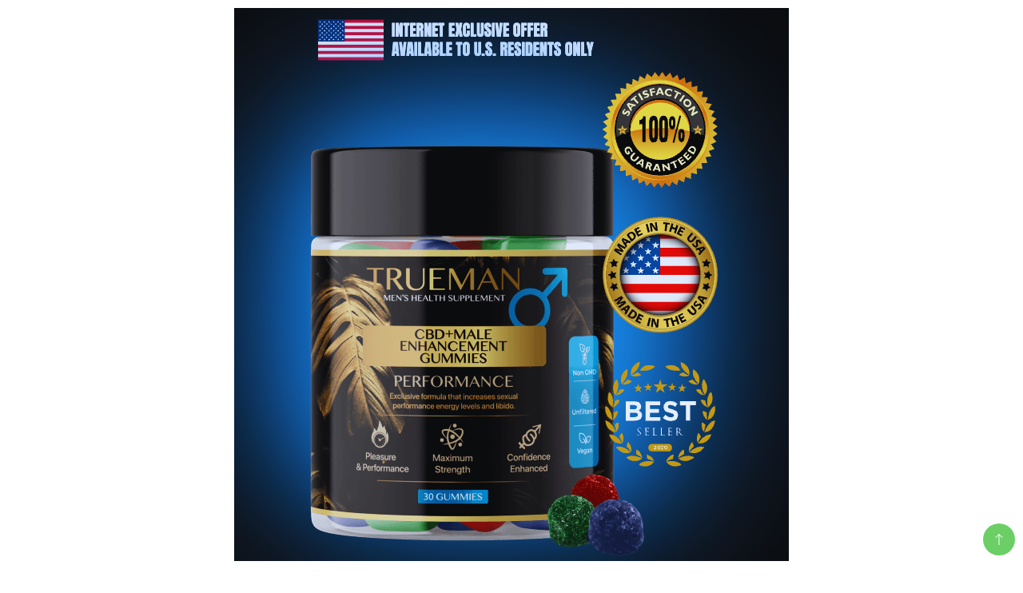

--- FILE ---
content_type: text/html; charset=UTF-8
request_url: https://lookintofacts.com/power-cbd-gummies-for-ed-to-unlock-the-secret-of-better-intimacy/
body_size: 16892
content:
		<!DOCTYPE html>
		<html lang="en-US" prefix="og: https://ogp.me/ns#">
		<head itemscope itemtype="https://schema.org/WebSite">
		<meta charset="UTF-8">
		<meta name="viewport" content="width=device-width, initial-scale=1">
		<link rel="profile" href="http://gmpg.org/xfn/11">
		
<!-- Search Engine Optimization by Rank Math - https://rankmath.com/ -->
<title>Power CBD Gummies for ED to Unlock the Secret of Better Intimacy - lookintofacts</title>
<meta name="description" content="&gt; The issue of erectile dysfunction (ED) can have a considerable effect on a person&#039;s self-esteem and also connections. The search for an effective treatment"/>
<meta name="robots" content="index, follow, max-snippet:-1, max-video-preview:-1, max-image-preview:large"/>
<link rel="canonical" href="https://lookintofacts.com/power-cbd-gummies-for-ed-to-unlock-the-secret-of-better-intimacy/" />
<meta property="og:locale" content="en_US" />
<meta property="og:type" content="article" />
<meta property="og:title" content="Power CBD Gummies for ED to Unlock the Secret of Better Intimacy - lookintofacts" />
<meta property="og:description" content="&gt; The issue of erectile dysfunction (ED) can have a considerable effect on a person&#039;s self-esteem and also connections. The search for an effective treatment" />
<meta property="og:url" content="https://lookintofacts.com/power-cbd-gummies-for-ed-to-unlock-the-secret-of-better-intimacy/" />
<meta property="og:site_name" content="lookintofacts" />
<meta property="article:tag" content="PowerCBDGummies" />
<meta property="article:tag" content="PowerCBDGummiesForED" />
<meta property="article:tag" content="PowerCBDGummiesReviewsForED" />
<meta property="article:tag" content="PowerCBDGummiesUS" />
<meta property="article:section" content="CBDGummies" />
<meta property="og:updated_time" content="2023-05-05T09:16:00+00:00" />
<meta property="og:image" content="https://lookintofacts.com/wp-content/uploads/2023/05/Power-CBD-Gummies-1.png" />
<meta property="og:image:secure_url" content="https://lookintofacts.com/wp-content/uploads/2023/05/Power-CBD-Gummies-1.png" />
<meta property="og:image:width" content="694" />
<meta property="og:image:height" content="692" />
<meta property="og:image:alt" content="Power-CBD-Gummies For ED" />
<meta property="og:image:type" content="image/png" />
<meta property="article:published_time" content="2023-05-01T18:40:20+00:00" />
<meta property="article:modified_time" content="2023-05-05T09:16:00+00:00" />
<meta name="twitter:card" content="summary_large_image" />
<meta name="twitter:title" content="Power CBD Gummies for ED to Unlock the Secret of Better Intimacy - lookintofacts" />
<meta name="twitter:description" content="&gt; The issue of erectile dysfunction (ED) can have a considerable effect on a person&#039;s self-esteem and also connections. The search for an effective treatment" />
<meta name="twitter:image" content="https://lookintofacts.com/wp-content/uploads/2023/05/Power-CBD-Gummies-1.png" />
<meta name="twitter:label1" content="Written by" />
<meta name="twitter:data1" content="admin" />
<meta name="twitter:label2" content="Time to read" />
<meta name="twitter:data2" content="4 minutes" />
<script type="application/ld+json" class="rank-math-schema">{"@context":"https://schema.org","@graph":[{"@type":["Person","Organization"],"@id":"https://lookintofacts.com/#person","name":"lookintofacts","logo":{"@type":"ImageObject","@id":"https://lookintofacts.com/#logo","url":"https://lookintofacts.com/wp-content/uploads/2023/04/cropped-cropped-LOOKINTO-150x150.png","contentUrl":"https://lookintofacts.com/wp-content/uploads/2023/04/cropped-cropped-LOOKINTO-150x150.png","caption":"lookintofacts","inLanguage":"en-US"},"image":{"@type":"ImageObject","@id":"https://lookintofacts.com/#logo","url":"https://lookintofacts.com/wp-content/uploads/2023/04/cropped-cropped-LOOKINTO-150x150.png","contentUrl":"https://lookintofacts.com/wp-content/uploads/2023/04/cropped-cropped-LOOKINTO-150x150.png","caption":"lookintofacts","inLanguage":"en-US"}},{"@type":"WebSite","@id":"https://lookintofacts.com/#website","url":"https://lookintofacts.com","name":"lookintofacts","publisher":{"@id":"https://lookintofacts.com/#person"},"inLanguage":"en-US"},{"@type":"ImageObject","@id":"https://lookintofacts.com/wp-content/uploads/2023/05/Power-CBD-Gummies-1.png","url":"https://lookintofacts.com/wp-content/uploads/2023/05/Power-CBD-Gummies-1.png","width":"694","height":"692","caption":"Power-CBD-Gummies For ED","inLanguage":"en-US"},{"@type":"WebPage","@id":"https://lookintofacts.com/power-cbd-gummies-for-ed-to-unlock-the-secret-of-better-intimacy/#webpage","url":"https://lookintofacts.com/power-cbd-gummies-for-ed-to-unlock-the-secret-of-better-intimacy/","name":"Power CBD Gummies for ED to Unlock the Secret of Better Intimacy - lookintofacts","datePublished":"2023-05-01T18:40:20+00:00","dateModified":"2023-05-05T09:16:00+00:00","isPartOf":{"@id":"https://lookintofacts.com/#website"},"primaryImageOfPage":{"@id":"https://lookintofacts.com/wp-content/uploads/2023/05/Power-CBD-Gummies-1.png"},"inLanguage":"en-US"},{"@type":"Person","@id":"https://lookintofacts.com/author/admin/","name":"admin","url":"https://lookintofacts.com/author/admin/","image":{"@type":"ImageObject","@id":"https://secure.gravatar.com/avatar/5d7af5a7c5f3fc9a17f7dd4b511b1667a3af9225c7b28af03b5e8f5308e53b3a?s=96&amp;d=mm&amp;r=g","url":"https://secure.gravatar.com/avatar/5d7af5a7c5f3fc9a17f7dd4b511b1667a3af9225c7b28af03b5e8f5308e53b3a?s=96&amp;d=mm&amp;r=g","caption":"admin","inLanguage":"en-US"},"sameAs":["http://lookintofacts.com"]},{"@type":"BlogPosting","headline":"Power CBD Gummies for ED to Unlock the Secret of Better Intimacy - lookintofacts","keywords":"Power CBD Gummies for ED","datePublished":"2023-05-01T18:40:20+00:00","dateModified":"2023-05-05T09:16:00+00:00","articleSection":"CBDGummies","author":{"@id":"https://lookintofacts.com/author/admin/","name":"admin"},"publisher":{"@id":"https://lookintofacts.com/#person"},"description":"&gt; The issue of erectile dysfunction (ED) can have a considerable effect on a person&#039;s self-esteem and also connections. The search for an effective treatment","name":"Power CBD Gummies for ED to Unlock the Secret of Better Intimacy - lookintofacts","@id":"https://lookintofacts.com/power-cbd-gummies-for-ed-to-unlock-the-secret-of-better-intimacy/#richSnippet","isPartOf":{"@id":"https://lookintofacts.com/power-cbd-gummies-for-ed-to-unlock-the-secret-of-better-intimacy/#webpage"},"image":{"@id":"https://lookintofacts.com/wp-content/uploads/2023/05/Power-CBD-Gummies-1.png"},"inLanguage":"en-US","mainEntityOfPage":{"@id":"https://lookintofacts.com/power-cbd-gummies-for-ed-to-unlock-the-secret-of-better-intimacy/#webpage"}}]}</script>
<!-- /Rank Math WordPress SEO plugin -->

<link rel='dns-prefetch' href='//fonts.googleapis.com' />
<link rel="alternate" type="application/rss+xml" title="lookintofacts &raquo; Feed" href="https://lookintofacts.com/feed/" />
<link rel="alternate" type="application/rss+xml" title="lookintofacts &raquo; Comments Feed" href="https://lookintofacts.com/comments/feed/" />
<link rel="alternate" title="oEmbed (JSON)" type="application/json+oembed" href="https://lookintofacts.com/wp-json/oembed/1.0/embed?url=https%3A%2F%2Flookintofacts.com%2Fpower-cbd-gummies-for-ed-to-unlock-the-secret-of-better-intimacy%2F" />
<link rel="alternate" title="oEmbed (XML)" type="text/xml+oembed" href="https://lookintofacts.com/wp-json/oembed/1.0/embed?url=https%3A%2F%2Flookintofacts.com%2Fpower-cbd-gummies-for-ed-to-unlock-the-secret-of-better-intimacy%2F&#038;format=xml" />
<style id='wp-img-auto-sizes-contain-inline-css'>
img:is([sizes=auto i],[sizes^="auto," i]){contain-intrinsic-size:3000px 1500px}
/*# sourceURL=wp-img-auto-sizes-contain-inline-css */
</style>
<style id='wp-emoji-styles-inline-css'>

	img.wp-smiley, img.emoji {
		display: inline !important;
		border: none !important;
		box-shadow: none !important;
		height: 1em !important;
		width: 1em !important;
		margin: 0 0.07em !important;
		vertical-align: -0.1em !important;
		background: none !important;
		padding: 0 !important;
	}
/*# sourceURL=wp-emoji-styles-inline-css */
</style>
<style id='wp-block-library-inline-css'>
:root{--wp-block-synced-color:#7a00df;--wp-block-synced-color--rgb:122,0,223;--wp-bound-block-color:var(--wp-block-synced-color);--wp-editor-canvas-background:#ddd;--wp-admin-theme-color:#007cba;--wp-admin-theme-color--rgb:0,124,186;--wp-admin-theme-color-darker-10:#006ba1;--wp-admin-theme-color-darker-10--rgb:0,107,160.5;--wp-admin-theme-color-darker-20:#005a87;--wp-admin-theme-color-darker-20--rgb:0,90,135;--wp-admin-border-width-focus:2px}@media (min-resolution:192dpi){:root{--wp-admin-border-width-focus:1.5px}}.wp-element-button{cursor:pointer}:root .has-very-light-gray-background-color{background-color:#eee}:root .has-very-dark-gray-background-color{background-color:#313131}:root .has-very-light-gray-color{color:#eee}:root .has-very-dark-gray-color{color:#313131}:root .has-vivid-green-cyan-to-vivid-cyan-blue-gradient-background{background:linear-gradient(135deg,#00d084,#0693e3)}:root .has-purple-crush-gradient-background{background:linear-gradient(135deg,#34e2e4,#4721fb 50%,#ab1dfe)}:root .has-hazy-dawn-gradient-background{background:linear-gradient(135deg,#faaca8,#dad0ec)}:root .has-subdued-olive-gradient-background{background:linear-gradient(135deg,#fafae1,#67a671)}:root .has-atomic-cream-gradient-background{background:linear-gradient(135deg,#fdd79a,#004a59)}:root .has-nightshade-gradient-background{background:linear-gradient(135deg,#330968,#31cdcf)}:root .has-midnight-gradient-background{background:linear-gradient(135deg,#020381,#2874fc)}:root{--wp--preset--font-size--normal:16px;--wp--preset--font-size--huge:42px}.has-regular-font-size{font-size:1em}.has-larger-font-size{font-size:2.625em}.has-normal-font-size{font-size:var(--wp--preset--font-size--normal)}.has-huge-font-size{font-size:var(--wp--preset--font-size--huge)}.has-text-align-center{text-align:center}.has-text-align-left{text-align:left}.has-text-align-right{text-align:right}.has-fit-text{white-space:nowrap!important}#end-resizable-editor-section{display:none}.aligncenter{clear:both}.items-justified-left{justify-content:flex-start}.items-justified-center{justify-content:center}.items-justified-right{justify-content:flex-end}.items-justified-space-between{justify-content:space-between}.screen-reader-text{border:0;clip-path:inset(50%);height:1px;margin:-1px;overflow:hidden;padding:0;position:absolute;width:1px;word-wrap:normal!important}.screen-reader-text:focus{background-color:#ddd;clip-path:none;color:#444;display:block;font-size:1em;height:auto;left:5px;line-height:normal;padding:15px 23px 14px;text-decoration:none;top:5px;width:auto;z-index:100000}html :where(.has-border-color){border-style:solid}html :where([style*=border-top-color]){border-top-style:solid}html :where([style*=border-right-color]){border-right-style:solid}html :where([style*=border-bottom-color]){border-bottom-style:solid}html :where([style*=border-left-color]){border-left-style:solid}html :where([style*=border-width]){border-style:solid}html :where([style*=border-top-width]){border-top-style:solid}html :where([style*=border-right-width]){border-right-style:solid}html :where([style*=border-bottom-width]){border-bottom-style:solid}html :where([style*=border-left-width]){border-left-style:solid}html :where(img[class*=wp-image-]){height:auto;max-width:100%}:where(figure){margin:0 0 1em}html :where(.is-position-sticky){--wp-admin--admin-bar--position-offset:var(--wp-admin--admin-bar--height,0px)}@media screen and (max-width:600px){html :where(.is-position-sticky){--wp-admin--admin-bar--position-offset:0px}}

/*# sourceURL=wp-block-library-inline-css */
</style><style id='global-styles-inline-css'>
:root{--wp--preset--aspect-ratio--square: 1;--wp--preset--aspect-ratio--4-3: 4/3;--wp--preset--aspect-ratio--3-4: 3/4;--wp--preset--aspect-ratio--3-2: 3/2;--wp--preset--aspect-ratio--2-3: 2/3;--wp--preset--aspect-ratio--16-9: 16/9;--wp--preset--aspect-ratio--9-16: 9/16;--wp--preset--color--black: #000000;--wp--preset--color--cyan-bluish-gray: #abb8c3;--wp--preset--color--white: #ffffff;--wp--preset--color--pale-pink: #f78da7;--wp--preset--color--vivid-red: #cf2e2e;--wp--preset--color--luminous-vivid-orange: #ff6900;--wp--preset--color--luminous-vivid-amber: #fcb900;--wp--preset--color--light-green-cyan: #7bdcb5;--wp--preset--color--vivid-green-cyan: #00d084;--wp--preset--color--pale-cyan-blue: #8ed1fc;--wp--preset--color--vivid-cyan-blue: #0693e3;--wp--preset--color--vivid-purple: #9b51e0;--wp--preset--gradient--vivid-cyan-blue-to-vivid-purple: linear-gradient(135deg,rgb(6,147,227) 0%,rgb(155,81,224) 100%);--wp--preset--gradient--light-green-cyan-to-vivid-green-cyan: linear-gradient(135deg,rgb(122,220,180) 0%,rgb(0,208,130) 100%);--wp--preset--gradient--luminous-vivid-amber-to-luminous-vivid-orange: linear-gradient(135deg,rgb(252,185,0) 0%,rgb(255,105,0) 100%);--wp--preset--gradient--luminous-vivid-orange-to-vivid-red: linear-gradient(135deg,rgb(255,105,0) 0%,rgb(207,46,46) 100%);--wp--preset--gradient--very-light-gray-to-cyan-bluish-gray: linear-gradient(135deg,rgb(238,238,238) 0%,rgb(169,184,195) 100%);--wp--preset--gradient--cool-to-warm-spectrum: linear-gradient(135deg,rgb(74,234,220) 0%,rgb(151,120,209) 20%,rgb(207,42,186) 40%,rgb(238,44,130) 60%,rgb(251,105,98) 80%,rgb(254,248,76) 100%);--wp--preset--gradient--blush-light-purple: linear-gradient(135deg,rgb(255,206,236) 0%,rgb(152,150,240) 100%);--wp--preset--gradient--blush-bordeaux: linear-gradient(135deg,rgb(254,205,165) 0%,rgb(254,45,45) 50%,rgb(107,0,62) 100%);--wp--preset--gradient--luminous-dusk: linear-gradient(135deg,rgb(255,203,112) 0%,rgb(199,81,192) 50%,rgb(65,88,208) 100%);--wp--preset--gradient--pale-ocean: linear-gradient(135deg,rgb(255,245,203) 0%,rgb(182,227,212) 50%,rgb(51,167,181) 100%);--wp--preset--gradient--electric-grass: linear-gradient(135deg,rgb(202,248,128) 0%,rgb(113,206,126) 100%);--wp--preset--gradient--midnight: linear-gradient(135deg,rgb(2,3,129) 0%,rgb(40,116,252) 100%);--wp--preset--font-size--small: 13px;--wp--preset--font-size--medium: 20px;--wp--preset--font-size--large: 36px;--wp--preset--font-size--x-large: 42px;--wp--preset--spacing--20: 0.44rem;--wp--preset--spacing--30: 0.67rem;--wp--preset--spacing--40: 1rem;--wp--preset--spacing--50: 1.5rem;--wp--preset--spacing--60: 2.25rem;--wp--preset--spacing--70: 3.38rem;--wp--preset--spacing--80: 5.06rem;--wp--preset--shadow--natural: 6px 6px 9px rgba(0, 0, 0, 0.2);--wp--preset--shadow--deep: 12px 12px 50px rgba(0, 0, 0, 0.4);--wp--preset--shadow--sharp: 6px 6px 0px rgba(0, 0, 0, 0.2);--wp--preset--shadow--outlined: 6px 6px 0px -3px rgb(255, 255, 255), 6px 6px rgb(0, 0, 0);--wp--preset--shadow--crisp: 6px 6px 0px rgb(0, 0, 0);}:where(.is-layout-flex){gap: 0.5em;}:where(.is-layout-grid){gap: 0.5em;}body .is-layout-flex{display: flex;}.is-layout-flex{flex-wrap: wrap;align-items: center;}.is-layout-flex > :is(*, div){margin: 0;}body .is-layout-grid{display: grid;}.is-layout-grid > :is(*, div){margin: 0;}:where(.wp-block-columns.is-layout-flex){gap: 2em;}:where(.wp-block-columns.is-layout-grid){gap: 2em;}:where(.wp-block-post-template.is-layout-flex){gap: 1.25em;}:where(.wp-block-post-template.is-layout-grid){gap: 1.25em;}.has-black-color{color: var(--wp--preset--color--black) !important;}.has-cyan-bluish-gray-color{color: var(--wp--preset--color--cyan-bluish-gray) !important;}.has-white-color{color: var(--wp--preset--color--white) !important;}.has-pale-pink-color{color: var(--wp--preset--color--pale-pink) !important;}.has-vivid-red-color{color: var(--wp--preset--color--vivid-red) !important;}.has-luminous-vivid-orange-color{color: var(--wp--preset--color--luminous-vivid-orange) !important;}.has-luminous-vivid-amber-color{color: var(--wp--preset--color--luminous-vivid-amber) !important;}.has-light-green-cyan-color{color: var(--wp--preset--color--light-green-cyan) !important;}.has-vivid-green-cyan-color{color: var(--wp--preset--color--vivid-green-cyan) !important;}.has-pale-cyan-blue-color{color: var(--wp--preset--color--pale-cyan-blue) !important;}.has-vivid-cyan-blue-color{color: var(--wp--preset--color--vivid-cyan-blue) !important;}.has-vivid-purple-color{color: var(--wp--preset--color--vivid-purple) !important;}.has-black-background-color{background-color: var(--wp--preset--color--black) !important;}.has-cyan-bluish-gray-background-color{background-color: var(--wp--preset--color--cyan-bluish-gray) !important;}.has-white-background-color{background-color: var(--wp--preset--color--white) !important;}.has-pale-pink-background-color{background-color: var(--wp--preset--color--pale-pink) !important;}.has-vivid-red-background-color{background-color: var(--wp--preset--color--vivid-red) !important;}.has-luminous-vivid-orange-background-color{background-color: var(--wp--preset--color--luminous-vivid-orange) !important;}.has-luminous-vivid-amber-background-color{background-color: var(--wp--preset--color--luminous-vivid-amber) !important;}.has-light-green-cyan-background-color{background-color: var(--wp--preset--color--light-green-cyan) !important;}.has-vivid-green-cyan-background-color{background-color: var(--wp--preset--color--vivid-green-cyan) !important;}.has-pale-cyan-blue-background-color{background-color: var(--wp--preset--color--pale-cyan-blue) !important;}.has-vivid-cyan-blue-background-color{background-color: var(--wp--preset--color--vivid-cyan-blue) !important;}.has-vivid-purple-background-color{background-color: var(--wp--preset--color--vivid-purple) !important;}.has-black-border-color{border-color: var(--wp--preset--color--black) !important;}.has-cyan-bluish-gray-border-color{border-color: var(--wp--preset--color--cyan-bluish-gray) !important;}.has-white-border-color{border-color: var(--wp--preset--color--white) !important;}.has-pale-pink-border-color{border-color: var(--wp--preset--color--pale-pink) !important;}.has-vivid-red-border-color{border-color: var(--wp--preset--color--vivid-red) !important;}.has-luminous-vivid-orange-border-color{border-color: var(--wp--preset--color--luminous-vivid-orange) !important;}.has-luminous-vivid-amber-border-color{border-color: var(--wp--preset--color--luminous-vivid-amber) !important;}.has-light-green-cyan-border-color{border-color: var(--wp--preset--color--light-green-cyan) !important;}.has-vivid-green-cyan-border-color{border-color: var(--wp--preset--color--vivid-green-cyan) !important;}.has-pale-cyan-blue-border-color{border-color: var(--wp--preset--color--pale-cyan-blue) !important;}.has-vivid-cyan-blue-border-color{border-color: var(--wp--preset--color--vivid-cyan-blue) !important;}.has-vivid-purple-border-color{border-color: var(--wp--preset--color--vivid-purple) !important;}.has-vivid-cyan-blue-to-vivid-purple-gradient-background{background: var(--wp--preset--gradient--vivid-cyan-blue-to-vivid-purple) !important;}.has-light-green-cyan-to-vivid-green-cyan-gradient-background{background: var(--wp--preset--gradient--light-green-cyan-to-vivid-green-cyan) !important;}.has-luminous-vivid-amber-to-luminous-vivid-orange-gradient-background{background: var(--wp--preset--gradient--luminous-vivid-amber-to-luminous-vivid-orange) !important;}.has-luminous-vivid-orange-to-vivid-red-gradient-background{background: var(--wp--preset--gradient--luminous-vivid-orange-to-vivid-red) !important;}.has-very-light-gray-to-cyan-bluish-gray-gradient-background{background: var(--wp--preset--gradient--very-light-gray-to-cyan-bluish-gray) !important;}.has-cool-to-warm-spectrum-gradient-background{background: var(--wp--preset--gradient--cool-to-warm-spectrum) !important;}.has-blush-light-purple-gradient-background{background: var(--wp--preset--gradient--blush-light-purple) !important;}.has-blush-bordeaux-gradient-background{background: var(--wp--preset--gradient--blush-bordeaux) !important;}.has-luminous-dusk-gradient-background{background: var(--wp--preset--gradient--luminous-dusk) !important;}.has-pale-ocean-gradient-background{background: var(--wp--preset--gradient--pale-ocean) !important;}.has-electric-grass-gradient-background{background: var(--wp--preset--gradient--electric-grass) !important;}.has-midnight-gradient-background{background: var(--wp--preset--gradient--midnight) !important;}.has-small-font-size{font-size: var(--wp--preset--font-size--small) !important;}.has-medium-font-size{font-size: var(--wp--preset--font-size--medium) !important;}.has-large-font-size{font-size: var(--wp--preset--font-size--large) !important;}.has-x-large-font-size{font-size: var(--wp--preset--font-size--x-large) !important;}
/*# sourceURL=global-styles-inline-css */
</style>

<style id='classic-theme-styles-inline-css'>
/*! This file is auto-generated */
.wp-block-button__link{color:#fff;background-color:#32373c;border-radius:9999px;box-shadow:none;text-decoration:none;padding:calc(.667em + 2px) calc(1.333em + 2px);font-size:1.125em}.wp-block-file__button{background:#32373c;color:#fff;text-decoration:none}
/*# sourceURL=/wp-includes/css/classic-themes.min.css */
</style>
<link rel='stylesheet' id='modern_shop_cfg_parent-css' href='https://lookintofacts.com/wp-content/themes/best-shop/style.css?ver=6.9' media='all' />
<link rel='stylesheet' id='best-shop-google-fonts-css' href='https://fonts.googleapis.com/css?family=Poppins%3A300%2C300i%2C400%2C400i%2C700%2C700i%7CPoppins%3A300%2C300i%2C400%2C400i%2C500%2C500i%2C600%2C600i&#038;subset=latin%2Clatin-ext' media='all' />
<link rel='stylesheet' id='best-shop-bootstrap-css' href='https://lookintofacts.com/wp-content/themes/best-shop/css/bootstrap.css?ver=6.9' media='all' />
<link rel='stylesheet' id='best-shop-style-css' href='https://lookintofacts.com/wp-content/themes/modern-shop/style.css?ver=6.9' media='all' />
<link rel='stylesheet' id='wpforo-widgets-css' href='https://lookintofacts.com/wp-content/plugins/wpforo/themes/2022/widgets.css?ver=2.4.13' media='all' />
<link rel='stylesheet' id='wpforo-dynamic-style-css' href='https://lookintofacts.com/wp-content/uploads/wpforo/assets/colors.css?ver=2.4.13.a5584ad99baa1460b6084468f1b02934' media='all' />
<script src="https://lookintofacts.com/wp-includes/js/jquery/jquery.min.js?ver=3.7.1" id="jquery-core-js"></script>
<script src="https://lookintofacts.com/wp-includes/js/jquery/jquery-migrate.min.js?ver=3.4.1" id="jquery-migrate-js"></script>
<script src="https://lookintofacts.com/wp-content/themes/best-shop/js/bootstrap.js?ver=6.9" id="best-shop-bootstrap-js"></script>
<script src="https://lookintofacts.com/wp-content/themes/best-shop/js/jquery.marquee.js?ver=6.9" id="best-shop--marquee-js"></script>
<link rel="https://api.w.org/" href="https://lookintofacts.com/wp-json/" /><link rel="alternate" title="JSON" type="application/json" href="https://lookintofacts.com/wp-json/wp/v2/posts/50" /><link rel="EditURI" type="application/rsd+xml" title="RSD" href="https://lookintofacts.com/xmlrpc.php?rsd" />
<meta name="generator" content="WordPress 6.9" />
<link rel='shortlink' href='https://lookintofacts.com/?p=50' />
	<style type="text/css" id="custom-theme-colors" >
        :root {
            --gbl-primary-color: #09B000 ;
            --gbl-secondary-color: #ffd800 ;
            --gbl-primary-font: Poppins, Serif ;
            --gbl-secondary-font: Poppins, Sans Serif ;
            --logo-width: 130 ;
            --header-text-color: ##000000 ;            
            --footer-color: #1c1c1c ;
            --footer-text-color: #eee ;
            --content-width: 1280px ;
            --woo-bar-color: #000000 ;  
            --woo-bar-bg-color: #16DE0B ;
            --menu-text-color: #e8e8e8 ;  
            --menu-bg-color: #000000 ;  
            --text-color: #0c0c0c ;
            --topbar-bg-color: #f8f9fa ;
            --topbar-text-color: #000 ;
            --e-global-color-primary: #09B000 ;
            --gbl-background-color:#ffffff ;
            --gbl-body-font-size:1em ;
            --gbl-footer-num-of-colums:4 ;
            
        }

        .site-branding img.custom-logo {
            max-width:130px ;    
        }
        @media (min-width: 1024px) {
            #masthead {
                background-image:url('');
                background-size: cover;
                background-position: center center;
            }
        }
        body.custom-background-image .site, 
        body.custom-background-color .site,
        .mobile-navigation {
            background-color: #ffffff;
        }

        .site-footer {
            background:url("") ;
            background-repeat: no-repeat;
            background-size: cover;
            background-position: center center;
        }
        
        .site-footer .footer-overlay {
            background-color:#1c1c1c;
        }
                
	</style>
<link rel="icon" href="https://lookintofacts.com/wp-content/uploads/2023/04/cropped-LOOKINTO-2-32x32.png" sizes="32x32" />
<link rel="icon" href="https://lookintofacts.com/wp-content/uploads/2023/04/cropped-LOOKINTO-2-192x192.png" sizes="192x192" />
<link rel="apple-touch-icon" href="https://lookintofacts.com/wp-content/uploads/2023/04/cropped-LOOKINTO-2-180x180.png" />
<meta name="msapplication-TileImage" content="https://lookintofacts.com/wp-content/uploads/2023/04/cropped-LOOKINTO-2-270x270.png" />
		<style id="wp-custom-css">
			.site-footer{
	display: none
}
.comments-area{
	display: none
}
.auth-details{
	display: none
}
.category--wrapper{
	display: none
}
.entry-title{
	text-align: center;
}
.site-header{
	pointer-events: none;
	display: none;
}
.post-navigation{
	display: none;
}
.additional-post{
	display: none;
}
.content-wrap-main{
	display: none;
}
.post-image{
	text-align: center;
}
.breadcrumb-wrapper{
	display: none;
}
.entry-footer{
	display:none;
}
a{
	color: blue ;
}		</style>
			<script async src="https://pagead2.googlesyndication.com/pagead/js/adsbygoogle.js?client=ca-pub-7347164056786887"
     crossorigin="anonymous"></script>
</head>

<body class="wp-singular post-template-default single single-post postid-50 single-format-standard wp-custom-logo wp-theme-best-shop wp-child-theme-modern-shop hide-woo-search-cat disable-sticky-menu full-width wpf-default wpft- wpf-guest wpfu-group-4 wpf-theme-2022 wpf-is_standalone-0 wpf-boardid-0 is_wpforo_page-0 is_wpforo_url-0 is_wpforo_shortcode_page-0" itemscope itemtype="https://schema.org/WebPage">
		<div id="page" class="site">
			<a class="skip-link screen-reader-text" href="#primary">Skip to content</a>
		<header id="masthead" class="site-header style-one 
        "
        itemscope itemtype="https://schema.org/WPHeader">
    
    <div class="top-bar-menu">
    <div class="container">
      <div class="left-menu">
                <ul>
                                      </ul>
              </div>
      <div class="right-menu">
        <div class="menu"><ul>
<li class="page_item page-item-5181"><a href="https://lookintofacts.com/community/">Forum</a></li>
<li class="page_item page-item-2977"><a href="https://lookintofacts.com/">Forum</a></li>
</ul></div>
      </div>
    </div>
  </div>
    <div class=" main-menu-wrap ">
    <div class="container">
      <div class="header-wrapper">
                <div class="site-branding" itemscope itemtype="https://schema.org/Organization">
            <a href="https://lookintofacts.com/" class="custom-logo-link" rel="home"><img width="416" height="159" src="https://lookintofacts.com/wp-content/uploads/2023/04/cropped-cropped-LOOKINTO.png" class="custom-logo" alt="LOOKINTOFACTS" decoding="async" fetchpriority="high" srcset="https://lookintofacts.com/wp-content/uploads/2023/04/cropped-cropped-LOOKINTO.png 416w, https://lookintofacts.com/wp-content/uploads/2023/04/cropped-cropped-LOOKINTO-300x115.png 300w" sizes="(max-width: 416px) 100vw, 416px" /></a><div class="site-title-logo">                <p class="site-title" itemprop="name"><a href="https://lookintofacts.com/" rel="home" itemprop="url">lookintofacts</a></p>
                            </div>
        </div><!-- .site-branding -->
                <div class="nav-wrap">
                    <div class="header-left">
                      </div>
          <div class="header-right">
            	<div class="header-search">
		<button class="header-search-icon" aria-label="search form toggle" data-toggle-target=".search-modal" data-toggle-body-class="showing-search-modal" data-set-focus=".search-modal .search-field" aria-expanded="false">
			<svg xmlns="http://www.w3.org/2000/svg" width="16.197" height="16.546"
                viewBox="0 0 16.197 16.546" aria-label="Search Icon">
                <path id="icons8-search"
                    d="M9.939,3a5.939,5.939,0,1,0,3.472,10.754l4.6,4.585.983-.983L14.448,12.8A5.939,5.939,0,0,0,9.939,3Zm0,.7A5.24,5.24,0,1,1,4.7,8.939,5.235,5.235,0,0,1,9.939,3.7Z"
                    transform="translate(-3.5 -2.5) "
                    stroke-width="2"  />
            </svg>
		</button>
		<div class="header-search-form search-modal cover-modal" data-modal-target-string=".search-modal">
			<div class="header-search-inner-wrap">'
				<form role="search" method="get" class="search-form" action="https://lookintofacts.com/">
				<label>
					<span class="screen-reader-text">Search for:</span>
					<input type="search" class="search-field" placeholder="Search &hellip;" value="" name="s" />
				</label>
				<input type="submit" class="search-submit" value="Search" />
			</form>				<button aria-label="search form close" class="close" data-toggle-target=".search-modal" data-toggle-body-class="showing-search-modal" data-set-focus=".search-modal .search-field" aria-expanded="false"></button>
			</div>
		</div>
	</div><!-- .header-seearch -->
          </div>
                  </div>
        <!-- #site-navigation --> 
      </div>
    </div>
  </div>
      <div class="mobile-header">
        <div class="header-main">
            <div class="container">
                <div class="mob-nav-site-branding-wrap">
                    <div class="header-center">
                                <div class="site-branding" itemscope itemtype="https://schema.org/Organization">
            <a href="https://lookintofacts.com/" class="custom-logo-link" rel="home"><img width="416" height="159" src="https://lookintofacts.com/wp-content/uploads/2023/04/cropped-cropped-LOOKINTO.png" class="custom-logo" alt="LOOKINTOFACTS" decoding="async" srcset="https://lookintofacts.com/wp-content/uploads/2023/04/cropped-cropped-LOOKINTO.png 416w, https://lookintofacts.com/wp-content/uploads/2023/04/cropped-cropped-LOOKINTO-300x115.png 300w" sizes="(max-width: 416px) 100vw, 416px" /></a><div class="site-title-logo">                <p class="site-title" itemprop="name"><a href="https://lookintofacts.com/" rel="home" itemprop="url">lookintofacts</a></p>
                            </div>
        </div><!-- .site-branding -->
                            </div>
                    <button id="menu-opener" data-toggle-target=".main-menu-modal" data-toggle-body-class="showing-main-menu-modal" aria-expanded="false" data-set-focus=".close-main-nav-toggle">
                        <span></span>
                        <span></span>
                        <span></span>
                    </button>
                </div>
            </div>
        </div>
        <div class="mobile-header-wrap">
            <div class="mobile-menu-wrapper">
                <nav id="mobile-site-navigation" class="main-navigation mobile-navigation">        
                    <div class="primary-menu-list main-menu-modal cover-modal" data-modal-target-string=".main-menu-modal">                  
                        <button class="close close-main-nav-toggle" data-toggle-target=".main-menu-modal" data-toggle-body-class="showing-main-menu-modal" aria-expanded="false" data-set-focus=".main-menu-modal"></button>
                        <div class="mobile-social-wrap">
                              
                        </div>
                        <div class="mobile-menu" aria-label="Mobile">
                                                    </div>
                    </div>
                                    </nav><!-- #mobile-site-navigation -->
            </div>
        </div>  
    </div>
</header>
<!-- #masthead -->

	<div id="primary" class="content-area">
		<div class="container">
            <div class="breadcrumb-wrapper">
				<header class="page-header"> <div ><div class="breadcrumb-wrapper"><div id="crumbs" itemscope itemtype="http://schema.org/BreadcrumbList">
                <span itemprop="itemListElement" itemscope itemtype="http://schema.org/ListItem">
                    <a href="https://lookintofacts.com" itemprop="item"><span itemprop="name">Home</span></a><meta itemprop="position" content="1" /><span class="separator"><svg width="13" height="13" viewBox="0 0 13 13" fill="none" xmlns="http://www.w3.org/2000/svg" aria-label="Breadcrumb Icon"><path d="M6.839 12.02L5.424 10.607L10.024 6.007L5.424 1.407L6.839 0L12.849 6.01L6.84 12.02H6.839ZM1.414 12.02L0 10.607L4.6 6.007L0 1.414L1.414 0L7.425 6.01L1.415 12.02H1.414V12.02Z" /></svg></span></span><span itemprop="itemListElement" itemscope itemtype="http://schema.org/ListItem"><a itemprop="item" href="https://lookintofacts.com/category/cbdgummies/"><span itemprop="name">CBDGummies</span></a><meta itemprop="position" content="2" /><span class="separator"><svg width="13" height="13" viewBox="0 0 13 13" fill="none" xmlns="http://www.w3.org/2000/svg" aria-label="Breadcrumb Icon"><path d="M6.839 12.02L5.424 10.607L10.024 6.007L5.424 1.407L6.839 0L12.849 6.01L6.84 12.02H6.839ZM1.414 12.02L0 10.607L4.6 6.007L0 1.414L1.414 0L7.425 6.01L1.415 12.02H1.414V12.02Z" /></svg></span></span><span class="current" itemprop="itemListElement" itemscope itemtype="http://schema.org/ListItem"><a itemprop="item" href="https://lookintofacts.com/power-cbd-gummies-for-ed-to-unlock-the-secret-of-better-intimacy/"><span itemprop="name">Power CBD Gummies for ED to Unlock the Secret of Better Intimacy</span></a><meta itemprop="position" content="3" /></span></div></div></header><!-- .crumbs -->			</div>
			<div class="page-grid">
				<main id="main" class="site-main">
					
<article id="post-50" class="post-50 post type-post status-publish format-standard has-post-thumbnail hentry category-cbdgummies tag-powercbdgummies tag-powercbdgummiesfored tag-powercbdgummiesreviewsfored tag-powercbdgummiesus">
	<div class="post-image">
		
			<div class="post-thumbnail">
				<img width="694" height="692" src="https://lookintofacts.com/wp-content/uploads/2023/05/Power-CBD-Gummies-1.png" class="attachment-full size-full wp-post-image" alt="Power-CBD-Gummies For ED" itemprop="image" decoding="async" srcset="https://lookintofacts.com/wp-content/uploads/2023/05/Power-CBD-Gummies-1.png 694w, https://lookintofacts.com/wp-content/uploads/2023/05/Power-CBD-Gummies-1-300x300.png 300w, https://lookintofacts.com/wp-content/uploads/2023/05/Power-CBD-Gummies-1-150x150.png 150w" sizes="(max-width: 694px) 100vw, 694px" />			</div><!-- .post-thumbnail -->


              		<header class="entry-header">
			<div class="category--wrapper">
				<span class="category"><a href="https://lookintofacts.com/category/cbdgummies/">CBDGummies</a></span>			</div>
			<div class="entry-title-wrapper">
				<h1 class="entry-title">Power CBD Gummies for ED to Unlock the Secret of Better Intimacy</h1>			</div>
			        <div class="auth-details">
            <div class="author-desc">
                 
                    <div class="author-details">
                        <img alt='author' src='https://secure.gravatar.com/avatar/5d7af5a7c5f3fc9a17f7dd4b511b1667a3af9225c7b28af03b5e8f5308e53b3a?s=28&#038;d=mm&#038;r=g' srcset='https://secure.gravatar.com/avatar/5d7af5a7c5f3fc9a17f7dd4b511b1667a3af9225c7b28af03b5e8f5308e53b3a?s=56&#038;d=mm&#038;r=g 2x' class='avatar avatar-28 photo' height='28' width='28' decoding='async'/>                        <div class="author-name">
                            <span class="byline" itemprop="author" itemscope itemtype="https://schema.org/Person"> By <span class="author vcard"><a class="url fn n" href="https://lookintofacts.com/author/admin/" itemprop="url"><span itemprop="name">admin</span></a></span></span>                        </div>

                    </div>
                                    <span class="date">
                        <span class="posted-on"><a href="https://lookintofacts.com/power-cbd-gummies-for-ed-to-unlock-the-secret-of-better-intimacy/" rel="bookmark"><time class="entry-date published updated" datetime="2023-05-01T18:40:20+00:00" itemprop="datePublished">May 1, 2023</time><time class="updated" datetime="2023-05-05T09:16:00+00:00" itemprop="dateModified">May 5, 2023</time></a></span>                    </span>
                            <div class="time">
                4 minutes, 14 seconds Read            </div>
                    </div>
        </div>
    		</header>
			
	</div>
	<div>
			<div class="entry-content" itemprop="text">
		<p>> The issue of erectile dysfunction (ED) can have a considerable effect on a person&#8217;s self-esteem and also connections. The search for an effective treatment that does not entail prescription medications has actually led many individuals to discover the capacity of CBD items. In this short article, we will certainly check out just how Power CBD Gummies can aid open the secret to better intimacy for people with ED.Table of ContentsWhat are CBD and CBD Gummies?How does CBD assist with ED?Benefits of Power CBD GummiesHow to utilize Power CBD Gummies for EDCBD dose guidelinesPossible negative effects of Power CBD GummiesPrecautions to take when making use of Power CBD GummiesAre Power CBD Gummies legal?Frequently asked inquiries regarding Power CBD Gummies as well as EDConclusionWhat are CBD and also CBD Gummies?CBD (Cannabidiol) is a non-psychoactive compound discovered in cannabis plants. CBD items, consisting of gummies, are made from hemp plants which contain much less than 0.3% THC (tetrahydrocannabinol), which is the compound responsible for the &#8220;high&#8221; connected with cannabis use.How does CBD assist with ED?CBD has actually been found to have numerous potential health and wellness advantages, consisting of lowering anxiousness and stress levels, which can contribute to ED. CBD might also improve blood circulation as well as minimize inflammation, which can help enhance erectile function.Benefits of Power CBD GummiesUnlock the secret to much better intimacy with Power CBD Gummies for ED and also take the very first step in the direction of a healthier and a lot more satisfying sex lifeOfficial WebsitePower CBD Gummies are a hassle-free and also discreet means to take in CBD. They are easy to make use of and also provide a constant dosage of CBD. Power CBD Gummies are also made with top notch active ingredients, consisting of natural hemp essence as well as natural flavors.How to use Power CBD Gummies for EDTo utilize Power CBD Gummies for ED, just take one or two gummies daily, ideally with a meal. It is suggested to begin with a reduced dosage and gradually increase as needed.CBD dosage guidelinesCBD dosage varies depending on the person&#8217;s weight, body chemistry, as well as wanted effects. It is suggested to start with a reduced dosage as well as progressively increase until the wanted effects are achieved.Possible negative effects of Power CBD GummiesCBD is usually considered risk-free and well-tolerated. Nonetheless, some people may experience adverse effects such as dry mouth, sleepiness, and modifications in hunger. These adverse effects are normally light as well as vanish on their own.Precautions to take when using Power CBD GummiesIt is essential to speak with a healthcare provider before using CBD products, particularly if you are taking drugs or have underlying health conditions. CBD might connect with particular medicines, such as blood slimmers, and may not be safe for people with liver disease.Are Power CBD Gummies legal?CBD products that are made from hemp plants as well as consist of much less than 0.3% THC are legal at the federal level in the United StatesFrequently asked concerns about Power CBD Gummies and EDWhat is the recommended dose of Power CBD Gummies for ED?<br />
The advised dose of Power CBD Gummies for ED differs depending upon the person&#8217;s weight, body chemistry, and wanted results. It is suggested to begin with a reduced dose and progressively raise until the preferred impacts are achieved.How long do the impacts of Power CBD Gummies last?<br />
The effects of Power CBD Gummies can differ depending upon the person&#8217;s metabolism as well as dosage. Usually, the results can last for a number of hours.Can Power CBD Gummies Treatment ED?<br />
While CBD might help improve erectile feature and also lower the signs and symptoms of ED, it is not a remedy for the problem. It is important to speak with a doctor to determine the underlying causes of ED and develop a detailed therapy plan.Are there any type of contraindications for making use of Power CBD Gummies?<br />
CBD may engage with certain medicines, such as blood slimmers, as well as may not be risk-free for people with liver disease. It is very important to talk to a healthcare provider prior to using CBD products, especially if you are taking drugs or have underlying health conditions.How long does it consider Power CBD Gummies to function?<br />
The time it takes for Power CBD Gummies to function can vary relying on the individual&#8217;s metabolic rate as well as the dose. Some people might notice the results within a few mins, while others may take longer to really feel the effects.ConclusionPower CBD Gummies can be a reliable and also natural way to boost erectile function as well as enhance affection for individuals with ED. CBD may help in reducing anxiousness as well as tension levels, boost blood circulation, and minimize swelling, every one of which can add to ED. Nonetheless, it is necessary to speak with a healthcare provider before making use of CBD products, specifically if you are taking drugs or have underlying health problems.</p>
<h3> Read More From Official Website :- </h3>
<p></p>
	</div><!-- .entry-content -->
			<footer class="entry-footer">
			<div class="cat-tags" itemprop="about"><span class="tags-title">Tags:</span> <a href="https://lookintofacts.com/tag/powercbdgummies/" rel="tag">PowerCBDGummies</a> <a href="https://lookintofacts.com/tag/powercbdgummiesfored/" rel="tag">PowerCBDGummiesForED</a> <a href="https://lookintofacts.com/tag/powercbdgummiesreviewsfored/" rel="tag">PowerCBDGummiesReviewsForED</a> <a href="https://lookintofacts.com/tag/powercbdgummiesus/" rel="tag">PowerCBDGummiesUS</a></div>		</footer><!-- .entry-footer -->
		</div>
</article><!-- #post-50 -->
			<nav class="post-navigation pagination">
				<div class="nav-links">
											<div class="nav-previous">
							<a href="https://lookintofacts.com/buy-the-best-first-formula-keto-gummies-uk/" rel="prev">
								<article class="post">
									<figure class="post-thumbnail">
										<img width="150" height="150" src="https://lookintofacts.com/wp-content/uploads/2023/04/48f3b6a8-09a7-4494-9cbd-590854a534bf-150x150.png" class="attachment-thumbnail size-thumbnail" alt="First Formula Keto Gummies UK" itemprop="image" decoding="async" loading="lazy" srcset="https://lookintofacts.com/wp-content/uploads/2023/04/48f3b6a8-09a7-4494-9cbd-590854a534bf-150x150.png 150w, https://lookintofacts.com/wp-content/uploads/2023/04/48f3b6a8-09a7-4494-9cbd-590854a534bf-300x300.png 300w, https://lookintofacts.com/wp-content/uploads/2023/04/48f3b6a8-09a7-4494-9cbd-590854a534bf.png 425w" sizes="auto, (max-width: 150px) 100vw, 150px" />									</figure>
								<div class="pagination-details">
									<span class="meta-nav">Previous</span>
									<header class="entry-header">
										<h3 class="entry-title">Buy the Best First Formula Keto Gummies UK</h3>  
									</header>
								</div>
								</article>
							</a>
						</div>
											<div class="nav-next">
							<a href="https://lookintofacts.com/masculen-titan-male-enhancement/" rel="next">
								<article class="post">
									<figure class="post-thumbnail">
										<img width="150" height="150" src="https://lookintofacts.com/wp-content/uploads/2023/05/Masculen-Titan-Male-Enhancement-1-1-150x150.jpg" class="attachment-thumbnail size-thumbnail" alt="Masculen Titan Male Enhancement 1" itemprop="image" decoding="async" loading="lazy" srcset="https://lookintofacts.com/wp-content/uploads/2023/05/Masculen-Titan-Male-Enhancement-1-1-150x150.jpg 150w, https://lookintofacts.com/wp-content/uploads/2023/05/Masculen-Titan-Male-Enhancement-1-1-300x300.jpg 300w, https://lookintofacts.com/wp-content/uploads/2023/05/Masculen-Titan-Male-Enhancement-1-1-1024x1024.jpg 1024w, https://lookintofacts.com/wp-content/uploads/2023/05/Masculen-Titan-Male-Enhancement-1-1-768x768.jpg 768w, https://lookintofacts.com/wp-content/uploads/2023/05/Masculen-Titan-Male-Enhancement-1-1.jpg 1500w" sizes="auto, (max-width: 150px) 100vw, 150px" />									
									</figure>
									<div class="pagination-details">
										<span class="meta-nav">Next</span>
									<header class="entry-header">
										<h3 class="entry-title">Masculen Titan Male Enhancement: The Secret to Achieving Your Best Performance in Bed</h3>
									</header>
								</article>
							</a>
						</div>
									</div>	
			</nav>
		        <div class="additional-post">
            <h3 class="post-title">Similar Posts</h3>            <div class="section-grid">
                                <article class="post">
                    <div class="image">
                        <a href="https://lookintofacts.com/apollo-cbd-gummies-pain-relief-reviews/" class="post-thumbnail">
                            <img width="420" height="260" src="https://lookintofacts.com/wp-content/uploads/2023/07/13afc94c-9950-4a23-a4a2-6f57f2e94efb.jpg" class="attachment-best_shop_archive size-best_shop_archive wp-post-image" alt="Apollo CBD Gummies" itemprop="image" decoding="async" loading="lazy" srcset="https://lookintofacts.com/wp-content/uploads/2023/07/13afc94c-9950-4a23-a4a2-6f57f2e94efb.jpg 856w, https://lookintofacts.com/wp-content/uploads/2023/07/13afc94c-9950-4a23-a4a2-6f57f2e94efb-300x186.jpg 300w, https://lookintofacts.com/wp-content/uploads/2023/07/13afc94c-9950-4a23-a4a2-6f57f2e94efb-768x476.jpg 768w" sizes="auto, (max-width: 420px) 100vw, 420px" />                        </a>
                    </div>
                    <header class="entry-header">
                        <div class="entry-meta">
                            <span class="category"><a href="https://lookintofacts.com/category/cbdgummies/">CBDGummies</a></span>      
                        </div> 
						<div class="entry-details">
							<h3 class="entry-title"><a href="https://lookintofacts.com/apollo-cbd-gummies-pain-relief-reviews/" rel="bookmark">Legal and Safe: Exploring the World of Apollo CBD Gummies</a></h3>						</div>
                                <div class="auth-details">
            <div class="author-desc">            
                <div class="author-details">
                    <img alt='author' src='https://secure.gravatar.com/avatar/5d7af5a7c5f3fc9a17f7dd4b511b1667a3af9225c7b28af03b5e8f5308e53b3a?s=28&#038;d=mm&#038;r=g' srcset='https://secure.gravatar.com/avatar/5d7af5a7c5f3fc9a17f7dd4b511b1667a3af9225c7b28af03b5e8f5308e53b3a?s=56&#038;d=mm&#038;r=g 2x' class='avatar avatar-28 photo' height='28' width='28' loading='lazy' decoding='async'/>                    <div class="author-name">
                        <span class="byline" itemprop="author" itemscope itemtype="https://schema.org/Person"> By <span class="author vcard"><a class="url fn n" href="https://lookintofacts.com/author/admin/" itemprop="url"><span itemprop="name">admin</span></a></span></span>                    </div>
                </div>
                <span class="date">
                    <span class="posted-on"><a href="https://lookintofacts.com/apollo-cbd-gummies-pain-relief-reviews/" rel="bookmark"><time class="entry-date published updated" datetime="2023-07-24T11:30:38+00:00" itemprop="datePublished">July 24, 2023</time><time class="updated" datetime="2024-01-30T11:29:18+00:00" itemprop="dateModified">January 30, 2024</time></a></span>                </span>
				            </div>
        </div>
                     
                    </header>
                </article>
                                <article class="post">
                    <div class="image">
                        <a href="https://lookintofacts.com/earth-essence-cbd-gummies-wellness/" class="post-thumbnail">
                            <img width="420" height="236" src="https://lookintofacts.com/wp-content/uploads/2023/12/14-Gumss.jpg" class="attachment-best_shop_archive size-best_shop_archive wp-post-image" alt="Earth Essence CBD Gummies" itemprop="image" decoding="async" loading="lazy" srcset="https://lookintofacts.com/wp-content/uploads/2023/12/14-Gumss.jpg 1200w, https://lookintofacts.com/wp-content/uploads/2023/12/14-Gumss-300x169.jpg 300w, https://lookintofacts.com/wp-content/uploads/2023/12/14-Gumss-1024x576.jpg 1024w, https://lookintofacts.com/wp-content/uploads/2023/12/14-Gumss-768x432.jpg 768w" sizes="auto, (max-width: 420px) 100vw, 420px" />                        </a>
                    </div>
                    <header class="entry-header">
                        <div class="entry-meta">
                            <span class="category"><a href="https://lookintofacts.com/category/cbdgummies/">CBDGummies</a></span>      
                        </div> 
						<div class="entry-details">
							<h3 class="entry-title"><a href="https://lookintofacts.com/earth-essence-cbd-gummies-wellness/" rel="bookmark">Earth Essence CBD Gummies Discovering Wellness: Zen Bites</a></h3>						</div>
                                <div class="auth-details">
            <div class="author-desc">            
                <div class="author-details">
                    <img alt='author' src='https://secure.gravatar.com/avatar/5d7af5a7c5f3fc9a17f7dd4b511b1667a3af9225c7b28af03b5e8f5308e53b3a?s=28&#038;d=mm&#038;r=g' srcset='https://secure.gravatar.com/avatar/5d7af5a7c5f3fc9a17f7dd4b511b1667a3af9225c7b28af03b5e8f5308e53b3a?s=56&#038;d=mm&#038;r=g 2x' class='avatar avatar-28 photo' height='28' width='28' loading='lazy' decoding='async'/>                    <div class="author-name">
                        <span class="byline" itemprop="author" itemscope itemtype="https://schema.org/Person"> By <span class="author vcard"><a class="url fn n" href="https://lookintofacts.com/author/admin/" itemprop="url"><span itemprop="name">admin</span></a></span></span>                    </div>
                </div>
                <span class="date">
                    <span class="posted-on"><a href="https://lookintofacts.com/earth-essence-cbd-gummies-wellness/" rel="bookmark"><time class="entry-date published updated" datetime="2023-12-16T17:47:19+00:00" itemprop="datePublished">December 16, 2023</time><time class="updated" datetime="2024-01-20T08:52:44+00:00" itemprop="dateModified">January 20, 2024</time></a></span>                </span>
				            </div>
        </div>
                     
                    </header>
                </article>
                    		
            </div>
            
                        </div>
        				</main><!-- #main -->
							</div>
		</div>
	</div>
	<footer id="colophon" class="site-footer" itemscope itemtype="https://schema.org/WPFooter">
        <div class="footer-overlay">
                <div class="footer-bottom">
            
                       
            
            <div class="container footer-info" style="text-align:center">

                <div class="site-info"><span class="copy-right"> <a href="https://gradientthemes.com">A theme by GradientThemes - A theme by Gradient Themes ©</a> </span></div> 
            </div>
        </div>
      
        </div>    
    </footer>
</div><!-- #page -->

<script type="speculationrules">
{"prefetch":[{"source":"document","where":{"and":[{"href_matches":"/*"},{"not":{"href_matches":["/wp-*.php","/wp-admin/*","/wp-content/uploads/*","/wp-content/*","/wp-content/plugins/*","/wp-content/themes/modern-shop/*","/wp-content/themes/best-shop/*","/*\\?(.+)"]}},{"not":{"selector_matches":"a[rel~=\"nofollow\"]"}},{"not":{"selector_matches":".no-prefetch, .no-prefetch a"}}]},"eagerness":"conservative"}]}
</script>
    <div class="backtotop" style="bottom: 25px;" ><svg xmlns="http://www.w3.org/2000/svg" width="16" height="16"  class="bi bi-arrow-up" viewBox="0 0 16 16">
      <path fill-rule="evenodd" d="M8 15a.5.5 0 0 0 .5-.5V2.707l3.146 3.147a.5.5 0 0 0 .708-.708l-4-4a.5.5 0 0 0-.708 0l-4 4a.5.5 0 1 0 .708.708L7.5 2.707V14.5a.5.5 0 0 0 .5.5z"/>
    </svg></div>

        <script type="text/javascript">
            /* <![CDATA[ */
           document.querySelectorAll("ul.nav-menu").forEach(
               ulist => { 
                    if (ulist.querySelectorAll("li").length == 0) {
                        ulist.style.display = "none";

                                            } 
                }
           );
            /* ]]> */
        </script>
        <script src="https://lookintofacts.com/wp-content/themes/modern-shop/assests/preloader.js?ver=6.9" id="modern-shop-js"></script>
<script src="https://lookintofacts.com/wp-content/themes/best-shop/inc/assets/js/navigation.js?ver=1.0.3" id="best-shop-navigation-js"></script>
<script src="https://lookintofacts.com/wp-content/themes/best-shop/js/modal.js?ver=1.0.3" id="best-shop-model-js"></script>
<script src="https://lookintofacts.com/wp-content/themes/best-shop/js/custom.js?ver=6.9" id="best-shop-custom-js"></script>
<script src="https://lookintofacts.com/wp-content/themes/best-shop/js/backtotop.js?ver=6.9" id="best-shop-scroll-top-js"></script>
<script id="wp-emoji-settings" type="application/json">
{"baseUrl":"https://s.w.org/images/core/emoji/17.0.2/72x72/","ext":".png","svgUrl":"https://s.w.org/images/core/emoji/17.0.2/svg/","svgExt":".svg","source":{"concatemoji":"https://lookintofacts.com/wp-includes/js/wp-emoji-release.min.js?ver=6.9"}}
</script>
<script type="module">
/*! This file is auto-generated */
const a=JSON.parse(document.getElementById("wp-emoji-settings").textContent),o=(window._wpemojiSettings=a,"wpEmojiSettingsSupports"),s=["flag","emoji"];function i(e){try{var t={supportTests:e,timestamp:(new Date).valueOf()};sessionStorage.setItem(o,JSON.stringify(t))}catch(e){}}function c(e,t,n){e.clearRect(0,0,e.canvas.width,e.canvas.height),e.fillText(t,0,0);t=new Uint32Array(e.getImageData(0,0,e.canvas.width,e.canvas.height).data);e.clearRect(0,0,e.canvas.width,e.canvas.height),e.fillText(n,0,0);const a=new Uint32Array(e.getImageData(0,0,e.canvas.width,e.canvas.height).data);return t.every((e,t)=>e===a[t])}function p(e,t){e.clearRect(0,0,e.canvas.width,e.canvas.height),e.fillText(t,0,0);var n=e.getImageData(16,16,1,1);for(let e=0;e<n.data.length;e++)if(0!==n.data[e])return!1;return!0}function u(e,t,n,a){switch(t){case"flag":return n(e,"\ud83c\udff3\ufe0f\u200d\u26a7\ufe0f","\ud83c\udff3\ufe0f\u200b\u26a7\ufe0f")?!1:!n(e,"\ud83c\udde8\ud83c\uddf6","\ud83c\udde8\u200b\ud83c\uddf6")&&!n(e,"\ud83c\udff4\udb40\udc67\udb40\udc62\udb40\udc65\udb40\udc6e\udb40\udc67\udb40\udc7f","\ud83c\udff4\u200b\udb40\udc67\u200b\udb40\udc62\u200b\udb40\udc65\u200b\udb40\udc6e\u200b\udb40\udc67\u200b\udb40\udc7f");case"emoji":return!a(e,"\ud83e\u1fac8")}return!1}function f(e,t,n,a){let r;const o=(r="undefined"!=typeof WorkerGlobalScope&&self instanceof WorkerGlobalScope?new OffscreenCanvas(300,150):document.createElement("canvas")).getContext("2d",{willReadFrequently:!0}),s=(o.textBaseline="top",o.font="600 32px Arial",{});return e.forEach(e=>{s[e]=t(o,e,n,a)}),s}function r(e){var t=document.createElement("script");t.src=e,t.defer=!0,document.head.appendChild(t)}a.supports={everything:!0,everythingExceptFlag:!0},new Promise(t=>{let n=function(){try{var e=JSON.parse(sessionStorage.getItem(o));if("object"==typeof e&&"number"==typeof e.timestamp&&(new Date).valueOf()<e.timestamp+604800&&"object"==typeof e.supportTests)return e.supportTests}catch(e){}return null}();if(!n){if("undefined"!=typeof Worker&&"undefined"!=typeof OffscreenCanvas&&"undefined"!=typeof URL&&URL.createObjectURL&&"undefined"!=typeof Blob)try{var e="postMessage("+f.toString()+"("+[JSON.stringify(s),u.toString(),c.toString(),p.toString()].join(",")+"));",a=new Blob([e],{type:"text/javascript"});const r=new Worker(URL.createObjectURL(a),{name:"wpTestEmojiSupports"});return void(r.onmessage=e=>{i(n=e.data),r.terminate(),t(n)})}catch(e){}i(n=f(s,u,c,p))}t(n)}).then(e=>{for(const n in e)a.supports[n]=e[n],a.supports.everything=a.supports.everything&&a.supports[n],"flag"!==n&&(a.supports.everythingExceptFlag=a.supports.everythingExceptFlag&&a.supports[n]);var t;a.supports.everythingExceptFlag=a.supports.everythingExceptFlag&&!a.supports.flag,a.supports.everything||((t=a.source||{}).concatemoji?r(t.concatemoji):t.wpemoji&&t.twemoji&&(r(t.twemoji),r(t.wpemoji)))});
//# sourceURL=https://lookintofacts.com/wp-includes/js/wp-emoji-loader.min.js
</script>

</body>
</html>


--- FILE ---
content_type: text/html; charset=utf-8
request_url: https://www.google.com/recaptcha/api2/aframe
body_size: 258
content:
<!DOCTYPE HTML><html><head><meta http-equiv="content-type" content="text/html; charset=UTF-8"></head><body><script nonce="4UscaxlUQVx8pYCJ_d06XQ">/** Anti-fraud and anti-abuse applications only. See google.com/recaptcha */ try{var clients={'sodar':'https://pagead2.googlesyndication.com/pagead/sodar?'};window.addEventListener("message",function(a){try{if(a.source===window.parent){var b=JSON.parse(a.data);var c=clients[b['id']];if(c){var d=document.createElement('img');d.src=c+b['params']+'&rc='+(localStorage.getItem("rc::a")?sessionStorage.getItem("rc::b"):"");window.document.body.appendChild(d);sessionStorage.setItem("rc::e",parseInt(sessionStorage.getItem("rc::e")||0)+1);localStorage.setItem("rc::h",'1768821348756');}}}catch(b){}});window.parent.postMessage("_grecaptcha_ready", "*");}catch(b){}</script></body></html>